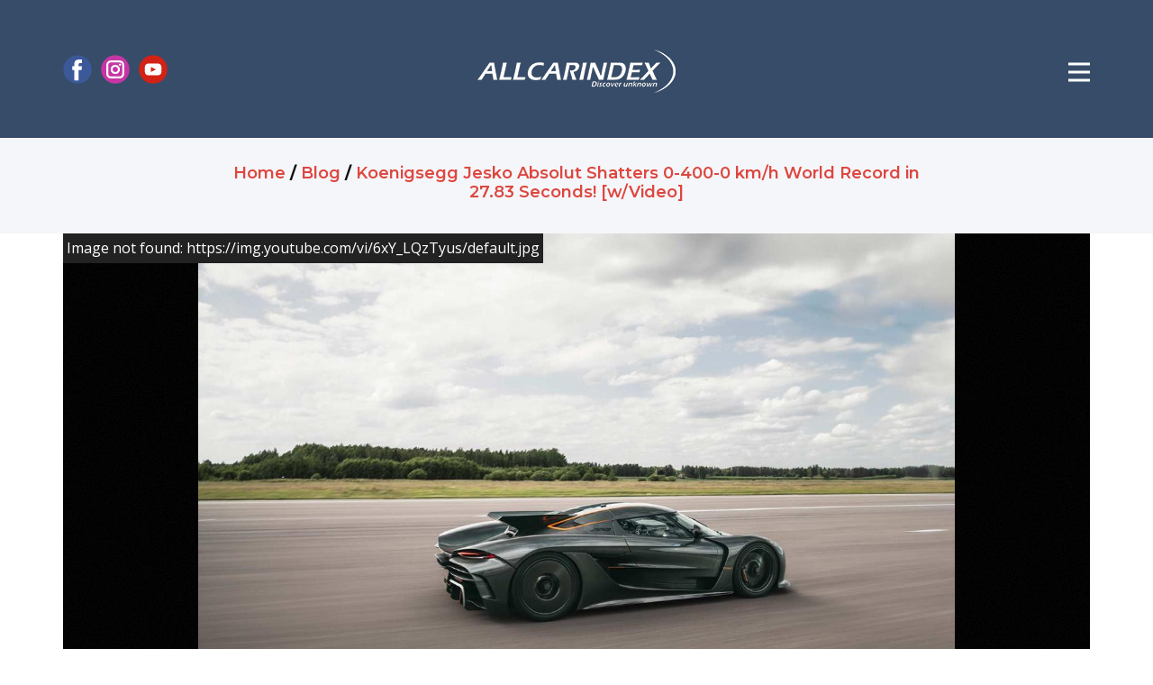

--- FILE ---
content_type: text/html;charset=UTF-8
request_url: https://www.allcarindex.com/blog/koenigsegg-jesko-absolut-shatters-0-400-0-km-h-world-record-in-27-83-seconds
body_size: 10592
content:
<!DOCTYPE html>
<html style="font-size: 16px;" lang="en">
<head>
    
    <meta name="viewport" content="width=device-width, initial-scale=1.0">
    <meta charset="utf-8">
    <meta name="keywords"
        content="AllCarIndex, automotive enthusiasts, cars database, production makes, concept cars, showcars, self-built cars, one-off cars, car manufacturers, car history, obscure car models, forgotten car makes, car prototypes, automotive news, motorshows, premieres, exotic cars, car blog, automobile encyclopedia, car enthusiasts community, automotive industry, car images, car information, car marques, car production years, car locations, car brands, automotive growth, car community project, car research, authoritative sources, Wikipedia reference, global car history, car database repository, car concept proposals, rare cars, unique car compilation, car images collection, historical automobiles, car videos, car photographs, car industry leaders, contemporary cars, car eras, car continents, car countries, forgotten car details, defunct car companies, car blog updates, exclusive car information, car models exploration, car enthusiasts hub">
    <title>Koenigsegg Jesko Absolut Shatters 0-400-0 km/h World Record in 27.83 Seconds! [w/Video] - AllCarIndex</title>
    <meta name="description" content="In a thrilling demonstration of engineering prowess, Koenigsegg Automotive has once again set a new benchmark in hypercar performance. On June 27th, 2024, at an airfield in Örebro, Sweden, the [...]" />

    
        <meta name="_csrf" content="8b8343e3-b0ee-4593-b869-111aa2ea8d14" />
        <meta name="_csrf_header" content="X-CSRF-TOKEN" />
    
    <link rel="canonical" href="https://www.allcarindex.com/blog/koenigsegg-jesko-absolut-shatters-0-400-0-km-h-world-record-in-27-83-seconds"/>
    <link rel="stylesheet" href="/assets/css/components/main.css" media="screen">
    <link rel="stylesheet" href="/assets/css/components/like.css" media="screen">
    <link rel="stylesheet" href="/assets/css/components/donation-modal.css" media="screen">
    <link rel="stylesheet" href="/assets/css/components/exotic-modal.css" media="screen">
    <link rel="stylesheet" href="/assets/css/components/login-modal.css" media="screen">
    <link rel="stylesheet" href="/assets/css/components/stars.css" media="screen">
    <link rel="stylesheet" type="text/css" href="https://cdn.jsdelivr.net/npm/cookieconsent@3/build/cookieconsent.min.css">
    <script src="/assets/js/vendors/jquery-2.1.4.min.js"></script>
    <script class="u-script" type="text/javascript" src="/assets/js/components/main.js" defer=""></script>
    <link id="u-theme-google-font" rel="stylesheet"
          href="https://fonts.googleapis.com/css?family=Montserrat:100,100i,200,200i,300,300i,400,400i,500,500i,600,600i,700,700i,800,800i,900,900i|Open+Sans:300,300i,400,400i,500,500i,600,600i,700,700i,800,800i">
    <script type="application/ld+json">
        {
            "@context": "http://schema.org",
            "@type": "Organization",
            "name": "ALLCARINDEX",
            "logo": "assets/images/aci-logo.png",
            "sameAs": ["https://www.facebook.com/allcarindex", "https://www.instagram.com/allcarindex", "https://www.youtube.com/allcarindex"]
        }
    </script>

    <meta name="theme-color" content="#de4640">
    <meta property="og:title" content="Koenigsegg Jesko Absolut Shatters 0-400-0 km/h World Record in 27.83 Seconds! [w/Video] - AllCarIndex">
    <meta property="og:description" content="In a thrilling demonstration of engineering prowess, Koenigsegg Automotive has once again set a new benchmark in hypercar performance. On June 27th, 2024, at an airfield in Örebro, Sweden, the [...]">
    <meta property="og:type" content="website">
    <meta property="og:url" content="https://www.allcarindex.com/blog/koenigsegg-jesko-absolut-shatters-0-400-0-km-h-world-record-in-27-83-seconds">
    <meta property="og:image" content="https://www.allcarindex.com/img/blog-2024/2024-07-01-koenigsegg-jesko-absolut_01.jpg">
    <meta property="og:image:url" content="https://www.allcarindex.com/img/blog-2024/2024-07-01-koenigsegg-jesko-absolut_01.jpg">
    <meta property="og:image:secure_url" content="https://www.allcarindex.com/img/blog-2024/2024-07-01-koenigsegg-jesko-absolut_01.jpg">
    <meta property="og:image:type" content="image/jpg">
    <meta property="og:image:width" content="1920">
    <meta property="og:image:height" content="1280">
    <meta property="og:image:alt" content="ALLCARINDEX.com - The World&#39;s Biggest Automobile Encyclopedia">
    <meta property="og:site_name" content="ALLCARINDEX.com">
    <meta data-intl-tel-input-cdn-path="intlTelInput/">
    <link rel="apple-touch-icon" sizes="180x180" href="/apple-touch-icon.png">
    <link rel="icon" type="image/png" sizes="32x32" href="/favicon-32x32.png">
    <link rel="icon" type="image/png" sizes="16x16" href="/favicon-16x16.png">
    <link rel="manifest" href="/site.webmanifest">
    <link rel="stylesheet" href="https://cdnjs.cloudflare.com/ajax/libs/font-awesome/6.4.2/css/all.min.css">
    <script async src="https://pagead2.googlesyndication.com/pagead/js/adsbygoogle.js?client=ca-pub-9881918821930188" crossorigin="anonymous"></script>
    <!-- Google tag (gtag.js) -->
    <script async src="https://www.googletagmanager.com/gtag/js?id=G-BNT14ZVPPL"></script>
    <script>
        window.dataLayer = window.dataLayer || [];
        function gtag(){dataLayer.push(arguments);}
        gtag('js', new Date());

        gtag('config', 'G-BNT14ZVPPL');
    </script>
    <script type="text/javascript" src="https://platform-api.sharethis.com/js/sharethis.js#property=660bba8b88484200124fcbaa&product=inline-share-buttons&source=platform" async="async"></script>

    <link rel="stylesheet" href="/assets/css/pages/blog.css" media="screen">
    <link rel="stylesheet" href="/assets/css/components/breadcrumbs.css" media="screen">
    <link rel="stylesheet" href="/assets/css/vendors/commento.css" media="screen">
    <link rel="stylesheet" href="/assets/css/pages/tts.css" media="screen">
    <link
        rel="stylesheet"
        href="https://cdnjs.cloudflare.com/ajax/libs/font-awesome/6.5.0/css/all.min.css"
        integrity="sha512-..."
        crossorigin="anonymous"
    />
</head>
<body class="u-body u-xl-mode" data-lang="en">
    
  <header class="u-clearfix u-custom-color-1 u-header u-header" id="sec-5a30" data-authenticated="false">
    <h1 hidden>Koenigsegg Jesko Absolut Shatters 0-400-0 km/h World Record in 27.83 Seconds! [w/Video] - AllCarIndex</h1>
    <div class="u-clearfix u-sheet u-valign-middle-md u-valign-middle-sm u-valign-middle-xs u-sheet-1">
      <a href="/" class="u-image u-logo u-image-1" data-image-width="1924" data-image-height="420">
        <img src="/assets/images/aci-logo.png" class="u-logo-image u-logo-image-1" alt="aci-logo">
      </a>
      <nav class="u-menu u-menu-hamburger u-offcanvas u-menu-1" data-responsive-from="XL">
        <div class="menu-collapse" style="font-size: 1rem; font-weight: 700; letter-spacing: 0px;">
          <a class="u-button-style u-custom-border u-custom-border-color u-custom-borders u-custom-left-right-menu-spacing u-custom-text-active-color u-custom-text-color u-custom-text-hover-color u-custom-top-bottom-menu-spacing u-nav-link"
            href="#">
            <svg class="u-svg-link" viewBox="0 0 24 24">
              <use xmlns:xlink="http://www.w3.org/1999/xlink" xlink:href="#menu-hamburger">
              </use>
            </svg>
            <svg class="u-svg-content" id="menu-hamburger" viewBox="0 0 16 16" x="0px" y="0px"
              xmlns:xlink="http://www.w3.org/1999/xlink" xmlns="http://www.w3.org/2000/svg">
              <g>
                <rect y="1" width="16" height="2"></rect>
                <rect y="7" width="16" height="2"></rect>
                <rect y="13" width="16" height="2"></rect>
              </g>
            </svg>
          </a>
        </div>
        <div class="u-custom-menu u-nav-container">
          <ul class="u-nav u-spacing-20 u-unstyled u-nav-1">
            <li class="u-nav-item">
              <a class="u-button-style u-nav-link u-text-active-palette-1-base u-text-grey-90 u-text-hover-palette-2-base"
                href="/" style="padding: 10px;">HOME</a>
            </li>
            <li class="u-nav-item">
              <a class="u-button-style u-nav-link u-text-active-palette-1-base u-text-grey-90 u-text-hover-palette-2-base"
                 href="/about-us" style="padding: 10px;">ABOUT</a>
            </li>
            <li class="u-nav-item">
              <a class="u-button-style u-nav-link u-text-active-palette-1-base u-text-grey-90 u-text-hover-palette-2-base"
                 href="/exotic" style="padding: 10px;">
                <strong>EXOTIC CAR
                  <br>
                  CATALOG<sup> NEW</sup>
                </strong>
              </a>
            </li>
            <li class="u-nav-item">
              <a class="u-button-style u-nav-link u-text-active-palette-1-base u-text-grey-90 u-text-hover-palette-2-base"
                 href="/quizzes" style="padding: 10px;"><strong>QUIZZES</strong></a>
            </li>
            <li class="u-nav-item">
              <a class="u-button-style u-nav-link u-text-active-palette-1-base u-text-grey-90 u-text-hover-palette-2-base"
                 href="/submit" data-requires-auth style="padding: 10px;"><strong>SUBMIT MODEL</strong></a>
            </li>
            <li class="u-nav-item">
              <a class="u-button-style u-nav-link u-text-active-palette-1-base u-text-grey-90 u-text-hover-palette-2-base"
                href="/contact" style="padding: 10px;">CONTACT</a>
            </li>
            <li class="u-nav-item">
              <a class="u-button-style u-nav-link u-text-active-palette-1-base u-text-grey-90 u-text-hover-palette-2-base"
                 href="https://www.paypal.com/donate/?hosted_button_id=WVHQLLKRJAGAQ" style="padding: 10px;">DONATE</a>
            </li>
            <li class="u-nav-item">
              <a class="u-button-style u-nav-link u-text-active-palette-1-base u-text-grey-90 u-text-hover-palette-2-base"
                 href="/brands/europe/a" style="padding: 10px;">ALL BRANDS</a>
            </li>
            <li class="u-nav-item">
              <a class="u-button-style u-nav-link u-text-active-palette-1-base u-text-grey-90 u-text-hover-palette-2-base"
                 href="/concepts/a" style="padding: 10px;">CONCEPT CARS</a>
            </li>
            <li class="u-nav-item">
              <a class="u-button-style u-nav-link u-text-active-palette-1-base u-text-grey-90 u-text-hover-palette-2-base"
                 href="/one-off-cars/a" style="padding: 10px;">ONE-OFF CARS</a>
            </li>
            <li class="u-nav-item">
              <a class="u-button-style u-nav-link u-text-active-palette-1-base u-text-grey-90 u-text-hover-palette-2-base"
                 href="/search" style="padding: 10px;">ADVANCED SEARCH</a>
            </li>
            <li class="u-nav-item">
              <a class="u-button-style u-nav-link u-text-active-palette-1-base u-text-grey-90 u-text-hover-palette-2-base"
                href="/blog" style="padding: 10px;">BLOG</a>
            </li>
            <li class="u-nav-item">
              <a class="u-button-style u-nav-link u-text-active-palette-1-base u-text-grey-90 u-text-hover-palette-2-base"
                 href="https://www.cartefacts.com" target="_blank" rel="noopener" style="padding: 10px;">CARTEFACTS</a>
            </li>
            <li class="u-nav-item">
              <a class="u-button-style u-nav-link u-text-active-palette-1-base u-text-grey-90 u-text-hover-palette-2-base"
                 href="/rss" style="padding: 10px;">RSS</a>
            </li>
          </ul>
        </div>
        <div class="u-custom-menu u-nav-container-collapse">
          <div class="u-black u-container-style u-inner-container-layout u-opacity u-opacity-95 u-sidenav">
            <div class="u-inner-container-layout u-sidenav-overflow">
              <div class="u-menu-close"></div>

              <div class="u-social-icons u-spacing-10 u-social-icons-1">
                <a class="u-social-url" title="facebook" target="_blank" href="https://facebook.com/allcarindex">
                  <span class="u-icon u-social-facebook u-social-icon u-icon-1">
                    <svg class="u-svg-link" preserveAspectRatio="xMidYMin slice" viewBox="0 0 112 112" style="">
                      <use xmlns:xlink="http://www.w3.org/1999/xlink" xlink:href="#svg-3b2b">
                      </use>
                    </svg>
                    <svg class="u-svg-content" viewBox="0 0 112 112" x="0" y="0" id="svg-3b2b">
                      <circle fill="currentColor" cx="56.1" cy="56.1" r="55"></circle>
                      <path fill="#FFFFFF"
                            d="M73.5,31.6h-9.1c-1.4,0-3.6,0.8-3.6,3.9v8.5h12.6L72,58.3H60.8v40.8H43.9V58.3h-8V43.9h8v-9.2 c0-6.7,3.1-17,17-17h12.5v13.9H73.5z">
                      </path>
                    </svg>
                  </span>
                </a>
                <a class="u-social-url" title="instagram" target="_blank" href="https://instagram.com/allcarindex">
                  <span class="u-icon u-social-icon u-social-instagram u-icon-2">
                    <svg class="u-svg-link" preserveAspectRatio="xMidYMin slice" viewBox="0 0 112 112" style="">
                      <use xmlns:xlink="http://www.w3.org/1999/xlink" xlink:href="#svg-2ede">
                      </use>
                    </svg>
                    <svg class="u-svg-content" viewBox="0 0 112 112" x="0" y="0" id="svg-2ede">
                      <circle fill="currentColor" cx="56.1" cy="56.1" r="55"></circle>
                      <path fill="#FFFFFF"
                            d="M55.9,38.2c-9.9,0-17.9,8-17.9,17.9C38,66,46,74,55.9,74c9.9,0,17.9-8,17.9-17.9C73.8,46.2,65.8,38.2,55.9,38.2 z M55.9,66.4c-5.7,0-10.3-4.6-10.3-10.3c-0.1-5.7,4.6-10.3,10.3-10.3c5.7,0,10.3,4.6,10.3,10.3C66.2,61.8,61.6,66.4,55.9,66.4z">
                      </path>
                      <path fill="#FFFFFF"
                            d="M74.3,33.5c-2.3,0-4.2,1.9-4.2,4.2s1.9,4.2,4.2,4.2s4.2-1.9,4.2-4.2S76.6,33.5,74.3,33.5z">
                      </path>
                      <path fill="#FFFFFF"
                            d="M73.1,21.3H38.6c-9.7,0-17.5,7.9-17.5,17.5v34.5c0,9.7,7.9,17.6,17.5,17.6h34.5c9.7,0,17.5-7.9,17.5-17.5V38.8 C90.6,29.1,82.7,21.3,73.1,21.3z M83,73.3c0,5.5-4.5,9.9-9.9,9.9H38.6c-5.5,0-9.9-4.5-9.9-9.9V38.8c0-5.5,4.5-9.9,9.9-9.9h34.5 c5.5,0,9.9,4.5,9.9,9.9V73.3z">
                      </path>
                    </svg>
                  </span>
                </a>
                <a class="u-social-url" target="_blank" data-type="YouTube" title="allcarindex"
                   href="https://youtube.com/allcarindex">
                  <span class="u-icon u-social-icon u-social-youtube u-icon-3">
                    <svg class="u-svg-link" preserveAspectRatio="xMidYMin slice" viewBox="0 0 112 112" style="">
                      <use xmlns:xlink="http://www.w3.org/1999/xlink" xlink:href="#svg-eb05">
                      </use>
                    </svg>
                    <svg class="u-svg-content" viewBox="0 0 112 112" x="0" y="0" id="svg-eb05">
                      <circle fill="currentColor" cx="56.1" cy="56.1" r="55"></circle>
                      <path fill="#FFFFFF"
                            d="M74.9,33.3H37.3c-7.4,0-13.4,6-13.4,13.4v18.8c0,7.4,6,13.4,13.4,13.4h37.6c7.4,0,13.4-6,13.4-13.4V46.7 C88.3,39.3,82.3,33.3,74.9,33.3L74.9,33.3z M65.9,57l-17.6,8.4c-0.5,0.2-1-0.1-1-0.6V47.5c0-0.5,0.6-0.9,1-0.6l17.6,8.9 C66.4,56,66.4,56.8,65.9,57L65.9,57z">
                      </path>
                    </svg>
                  </span>
                </a>
              </div>

              <form action="/search.html" method="get" class="u-border-1 u-border-grey-30 u-search u-search-left u-white u-search-2">
                <button class="u-search-button" type="submit">
                    <span class="u-search-icon u-spacing-10">
                      <svg class="u-svg-link" preserveAspectRatio="xMidYMin slice" viewBox="0 0 56.966 56.966"><use xmlns:xlink="http://www.w3.org/1999/xlink" xlink:href="#svg-5abb"></use></svg>
                      <svg xmlns="http://www.w3.org/2000/svg" xmlns:xlink="http://www.w3.org/1999/xlink" version="1.1" id="svg-5abb" x="0px" y="0px" viewBox="0 0 56.966 56.966" style="enable-background:new 0 0 56.966 56.966;" xml:space="preserve" class="u-svg-content"><path d="M55.146,51.887L41.588,37.786c3.486-4.144,5.396-9.358,5.396-14.786c0-12.682-10.318-23-23-23s-23,10.318-23,23  s10.318,23,23,23c4.761,0,9.298-1.436,13.177-4.162l13.661,14.208c0.571,0.593,1.339,0.92,2.162,0.92  c0.779,0,1.518-0.297,2.079-0.837C56.255,54.982,56.293,53.08,55.146,51.887z M23.984,6c9.374,0,17,7.626,17,17s-7.626,17-17,17  s-17-7.626-17-17S14.61,6,23.984,6z"></path></svg>
                    </span>
                </button>
                <input id="search-input" class="u-search-input" type="search" name="q" value="" placeholder="Search">
              </form>

              <ul class="u-align-center u-nav u-popupmenu-items u-spacing-15 u-unstyled u-nav-2">
                <li class="u-nav-item">
                  <a class="u-border-none u-btn u-btn-round u-button-style u-hover-palette-2-base u-palette-5-base u-radius u-btn-1" href="/login">LOG IN / REGISTER</a>
                </li>
                

                <li class="u-nav-item">
                  <a class="u-button-style u-nav-link" href="/">HOME</a>
                </li>
                <li class="u-nav-item">
                  <a class="u-button-style u-nav-link" href="/about-us">ABOUT</a>
                </li>
                <li class="u-nav-item">
                  <a class="u-button-style u-nav-link" href="/exotic">
                    <strong>EXOTIC CAR
                      <br>
                      CATALOG<sup> NEW</sup>
                    </strong>
                  </a>
                </li>
                <li class="u-nav-item">
                  <a class="u-button-style u-nav-link" href="/quizzes"><strong>QUIZZES</strong></a>
                </li>
                <li class="u-nav-item">
                  <a class="u-button-style u-nav-link" data-requires-auth href="/submit"><strong>SUBMIT MODEL</strong></a>
                </li>
                <li class="u-nav-item">
                  <a class="u-button-style u-nav-link" href="/contact">CONTACT</a>
                </li>
                <li class="u-nav-item">
                  <a class="u-button-style u-nav-link" href="https://www.paypal.com/donate/?hosted_button_id=WVHQLLKRJAGAQ">DONATE</a>
                </li>
                <li class="u-nav-item">
                  <a class="u-button-style u-nav-link" href="/brands/europe/a">ALL BRANDS</a>
                </li>
                <li class="u-nav-item">
                  <a class="u-button-style u-nav-link" href="/concepts/a">CONCEPT CARS</a>
                </li>
                <li class="u-nav-item">
                  <a class="u-button-style u-nav-link" href="/one-off-cars/a">ONE-OFF CARS</a>
                </li>
                <li class="u-nav-item">
                  <a class="u-button-style u-nav-link" href="/search">ADVANCED SEARCH</a>
                </li>
                <li class="u-nav-item">
                  <a class="u-button-style u-nav-link" href="/blog">BLOG</a>
                </li>
                <li class="u-nav-item">
                  <a class="u-button-style u-nav-link" href="https://www.cartefacts.com" target="_blank" rel="noopener">CARTEFACTS</a>
                </li>
                <li class="u-nav-item">
                  <a class="u-button-style u-nav-link" href="/rss">
                    <i class="fa fa-rss" aria-hidden="true"></i> RSS
                  </a>
                </li>
              </ul>

            </div>
          </div>
          <div class="u-black u-menu-overlay u-opacity u-opacity-70"></div>
        </div>
      </nav>

      <div class="u-hidden-xs u-social-icons u-spacing-10 u-social-icons-2">
        <a class="u-social-url" title="facebook" target="_blank" href="https://facebook.com/allcarindex">
          <span class="u-icon u-social-facebook u-social-icon u-icon-4">
            <svg class="u-svg-link" preserveAspectRatio="xMidYMin slice" viewBox="0 0 112 112" style="">
              <use xmlns:xlink="http://www.w3.org/1999/xlink" xlink:href="#svg-ec47">
              </use>
            </svg>
            <svg class="u-svg-content" viewBox="0 0 112 112" x="0" y="0" id="svg-ec47">
              <circle fill="currentColor" cx="56.1" cy="56.1" r="55"></circle>
              <path fill="#FFFFFF"
                d="M73.5,31.6h-9.1c-1.4,0-3.6,0.8-3.6,3.9v8.5h12.6L72,58.3H60.8v40.8H43.9V58.3h-8V43.9h8v-9.2 c0-6.7,3.1-17,17-17h12.5v13.9H73.5z">
              </path>
            </svg>
          </span>
        </a>
        <a class="u-social-url" title="instagram" target="_blank" href="https://instagram.com/allcarindex">
          <span class="u-icon u-social-icon u-social-instagram u-icon-5">
            <svg class="u-svg-link" preserveAspectRatio="xMidYMin slice" viewBox="0 0 112 112" style="">
              <use xmlns:xlink="http://www.w3.org/1999/xlink" xlink:href="#svg-16ca">
              </use>
            </svg>
            <svg class="u-svg-content" viewBox="0 0 112 112" x="0" y="0" id="svg-16ca">
              <circle fill="currentColor" cx="56.1" cy="56.1" r="55"></circle>
              <path fill="#FFFFFF"
                d="M55.9,38.2c-9.9,0-17.9,8-17.9,17.9C38,66,46,74,55.9,74c9.9,0,17.9-8,17.9-17.9C73.8,46.2,65.8,38.2,55.9,38.2 z M55.9,66.4c-5.7,0-10.3-4.6-10.3-10.3c-0.1-5.7,4.6-10.3,10.3-10.3c5.7,0,10.3,4.6,10.3,10.3C66.2,61.8,61.6,66.4,55.9,66.4z">
              </path>
              <path fill="#FFFFFF"
                d="M74.3,33.5c-2.3,0-4.2,1.9-4.2,4.2s1.9,4.2,4.2,4.2s4.2-1.9,4.2-4.2S76.6,33.5,74.3,33.5z"></path>
              <path fill="#FFFFFF"
                d="M73.1,21.3H38.6c-9.7,0-17.5,7.9-17.5,17.5v34.5c0,9.7,7.9,17.6,17.5,17.6h34.5c9.7,0,17.5-7.9,17.5-17.5V38.8 C90.6,29.1,82.7,21.3,73.1,21.3z M83,73.3c0,5.5-4.5,9.9-9.9,9.9H38.6c-5.5,0-9.9-4.5-9.9-9.9V38.8c0-5.5,4.5-9.9,9.9-9.9h34.5 c5.5,0,9.9,4.5,9.9,9.9V73.3z">
              </path>
            </svg>
          </span>
        </a>
        <a class="u-social-url" title="YouTube" target="_blank" href="https://youtube.com/allcarindex">
          <span class="u-icon u-social-icon u-social-youtube u-icon-6">
            <svg class="u-svg-link" preserveAspectRatio="xMidYMin slice" viewBox="0 0 112 112" style="">
              <use xmlns:xlink="http://www.w3.org/1999/xlink" xlink:href="#svg-6e93">
              </use>
            </svg>
            <svg class="u-svg-content" viewBox="0 0 112 112" x="0" y="0" id="svg-6e93">
              <circle fill="currentColor" cx="56.1" cy="56.1" r="55"></circle>
              <path fill="#FFFFFF"
                d="M74.9,33.3H37.3c-7.4,0-13.4,6-13.4,13.4v18.8c0,7.4,6,13.4,13.4,13.4h37.6c7.4,0,13.4-6,13.4-13.4V46.7 C88.3,39.3,82.3,33.3,74.9,33.3L74.9,33.3z M65.9,57l-17.6,8.4c-0.5,0.2-1-0.1-1-0.6V47.5c0-0.5,0.6-0.9,1-0.6l17.6,8.9 C66.4,56,66.4,56.8,65.9,57L65.9,57z">
              </path>
            </svg>
          </span>
        </a>
      </div>
    </div>
  </header>

    
  <section class="u-clearfix u-container-align-center breadcrumb" id="breadcrumb">
    <div class="u-clearfix u-sheet u-valign-middle u-sheet-1">
      <div class="u-container-align-center u-container-style u-group u-palette-4-light-3 u-radius u-shape-round u-group-1">
        <div class="u-container-layout u-valign-middle u-container-layout-1">
          <h6 class="u-align-center u-text u-text-default u-text-1">
            <ol itemscope itemtype="https://schema.org/BreadcrumbList" style="display: inline; list-style: none; padding: 0; margin: 0;">
              <li itemprop="itemListElement"
                  itemscope itemtype="https://schema.org/ListItem"
                  style="display: inline;">

                <a href="/"
                   itemprop="item"
                   class="u-active-none u-border-none u-btn u-button-link u-button-style u-hover-none u-none u-text-palette-1-base u-btn-1">
                  <span itemprop="name">Home</span>
                </a>
                <meta itemprop="position" content="1" />
                <span> / </span>
              </li>
              <li itemprop="itemListElement"
                  itemscope itemtype="https://schema.org/ListItem"
                  style="display: inline;">

                <a href="/blog"
                   itemprop="item"
                   class="u-active-none u-border-none u-btn u-button-link u-button-style u-hover-none u-none u-text-palette-1-base u-btn-1">
                  <span itemprop="name">Blog</span>
                </a>
                <meta itemprop="position" content="2" />
                <span> / </span>
              </li>
              <li itemprop="itemListElement"
                  itemscope itemtype="https://schema.org/ListItem"
                  style="display: inline;">

                <a href="/blog/koenigsegg-jesko-absolut-shatters-0-400-0-km-h-world-record-in-27-83-seconds"
                   itemprop="item"
                   class="u-active-none u-border-none u-btn u-button-link u-button-style u-hover-none u-none u-text-palette-1-base u-btn-1">
                  <span itemprop="name">Koenigsegg Jesko Absolut Shatters 0-400-0 km/h World Record in 27.83 Seconds! [w/Video]</span>
                </a>
                <meta itemprop="position" content="3" />
                
              </li>
            </ol>
          </h6>
        </div>
      </div>
    </div>
  </section>

    
  <section class="u-clearfix u-container-align-center u-section-5" id="sec-3101">
    <div class="u-clearfix u-sheet u-sheet-1">
      <div class="galleria" style="height:600px">
        <script>
          /*<![CDATA[*/
          const data = [
            /* Images */
            
            {
              image: "\/img\/blog-2024\/2024-07-01-koenigsegg-jesko-absolut_01.jpg?width=1200\u0026height=800",
              thumb: "\/img\/blog-2024\/2024-07-01-koenigsegg-jesko-absolut_01.jpg?width=40\u0026height=40",
              big: "\/img\/blog-2024\/2024-07-01-koenigsegg-jesko-absolut_01.jpg"
            },
            {
              image: "\/img\/blog-2024\/2024-07-01-koenigsegg-jesko-absolut_02.jpg?width=1200\u0026height=800",
              thumb: "\/img\/blog-2024\/2024-07-01-koenigsegg-jesko-absolut_02.jpg?width=40\u0026height=40",
              big: "\/img\/blog-2024\/2024-07-01-koenigsegg-jesko-absolut_02.jpg"
            },
            {
              image: "\/img\/blog-2024\/2024-07-01-koenigsegg-jesko-absolut_03.jpg?width=1200\u0026height=800",
              thumb: "\/img\/blog-2024\/2024-07-01-koenigsegg-jesko-absolut_03.jpg?width=40\u0026height=40",
              big: "\/img\/blog-2024\/2024-07-01-koenigsegg-jesko-absolut_03.jpg"
            },
            {
              image: "\/img\/blog-2024\/2024-07-01-koenigsegg-jesko-absolut_04.jpg?width=1200\u0026height=800",
              thumb: "\/img\/blog-2024\/2024-07-01-koenigsegg-jesko-absolut_04.jpg?width=40\u0026height=40",
              big: "\/img\/blog-2024\/2024-07-01-koenigsegg-jesko-absolut_04.jpg"
            },
            {
              image: "\/img\/blog-2024\/2024-07-01-koenigsegg-jesko-absolut_05.jpg?width=1200\u0026height=800",
              thumb: "\/img\/blog-2024\/2024-07-01-koenigsegg-jesko-absolut_05.jpg?width=40\u0026height=40",
              big: "\/img\/blog-2024\/2024-07-01-koenigsegg-jesko-absolut_05.jpg"
            },
            

            /* Videos */
            
            {
              video: "https:\/\/www.youtube.com\/watch?v=6xY_LQzTyus"
            },
            
          ];
          /*]]>*/
        </script>
      </div>
    </div>
  </section>

    <div class="sharethis-inline-share-buttons share-buttons"></div>
    
    <div class="u-clearfix u-sheet u-valign-middle-md u-valign-middle-sm u-valign-middle-xs u-sheet-1">
      <h3 class="u-text u-text-default u-text-1 text-strong">
        <span>Koenigsegg Jesko Absolut Shatters 0-400-0 km/h World Record in 27.83 Seconds! [w/Video]</span>
        &nbsp;
        
  
  <span class="heart-blog not-authenticated"
        data-id="koenigsegg-jesko-absolut-shatters-0-400-0-km-h-world-record-in-27-83-seconds"
        title="You need to log in to like blogs."
        disabled="true">
    <i class="fa fa-heart heart-icon"></i>
  </span>

      </h3>
      
  <p class="u-align-center u-text stars" title="Popularity">★★★★★</p>

    </div>

    
  <h6 class="u-text u-align-center">
        <span class="u-file-icon u-icon">
          <img src="/assets/images/calendar.webp" alt="calendar">
        </span>
    <span>Jul 1, 2024</span>
  </h6>

    
  <div class="u-clearfix u-sheet u-sheet-1">
    <div>
    <style>
      ins.adsbygoogle[data-ad-status="unfilled"] {
        display: none !important;
      }
    </style>
    <div class="ads-wrapper">
      <ins class="adsbygoogle"
           style="display:block"
           data-ad-client="ca-pub-9881918821930188"
           data-ad-slot="9820543835"
           data-ad-format="auto"
           data-full-width-responsive="true"></ins>
      <script>
        (adsbygoogle = window.adsbygoogle || []).push({});
      </script>
    </div>
  </div>
  </div>

    
    <div class="u-clearfix u-sheet u-valign-middle-md u-valign-middle-sm u-valign-middle-xs u-sheet-1">
      <div data-tts class="u-align-justify tts-wrapper">
        <div class="tts-player-controls"></div>
        <div class="tts-content">
          <p class="u-text u-text-default u-text-3"><p style="text-align:justify;">In a thrilling demonstration of engineering prowess, <a href="https://www.allcarindex.com/brand/sweden/koenigsegg">Koenigsegg</a> Automotive has once again set a new benchmark in hypercar performance. On June 27th, 2024, at an airfield in Örebro, Sweden, the Koenigsegg Jesko Absolut shattered the 0-400-0 km/h world record, achieving this incredible feat in just 27.83 seconds. This latest achievement reaffirms Koenigsegg’s reputation as the creator of the world's most innovative and extreme-performance megacars.</p>
<p style="text-align:justify;">In 2023, the Koenigsegg Regera had reclaimed the 0-400-0 km/h world record with a time of 28.81 seconds at the same airfield. This year, Koenigsegg returned with the Jesko Absolut to not only break the record but to redefine what’s possible in hypercar performance. The Jesko Absolut, driven by test driver Markus Lundh, outperformed its predecessor by nearly a full second, showcasing the relentless pursuit of perfection that Koenigsegg is known for.</p>
<p style="text-align:justify;">The Jesko Absolut’s design is focused on achieving unmatched straight-line speed, featuring a body with minimal drag. With a drag coefficient (Cd) of just 0.278, it ranks among the most aerodynamically efficient hypercars. This sleek design, characterized by a smaller frontal area, limited venting for high-pressure air release, and the absence of active aero, played a critical role in its record-breaking performance.</p>
<p style="text-align:justify;">In a single run, the Koenigsegg Jesko Absolut didn’t just break the 0-400-0 km/h record; it set four new world records for a fully homologated, standard production car:</p>
<p style="text-align:justify;">- 0-400-0 km/h: 27.83 seconds</p>
<p style="text-align:justify;">- 0-400 km/h: 18.82 seconds</p>
<p style="text-align:justify;">- 0-250-0 mph: 28.27 seconds</p>
<div class="ml-embedded" data-form="wAiJl2"></div>
<p style="text-align:justify;">- 0-250 mph: 19.20 seconds</p>
<p style="text-align:justify;">The record-setting run took place in the early hours of June 27th, under optimal conditions. After preliminary runs on June 26th, which were hampered by higher temperatures, the team found the right moment at 5 am on June 27th. The cooler ambient air and track temperatures, combined with calm winds, provided the ideal setting for the Jesko Absolut to unleash its full potential.</p>
<p style="text-align:justify;">Remarkably, the Jesko Absolut achieved its record-breaking performance in standard condition. It ran on E85 fuel and Michelin Pilot Sport Cup2 R tires, with no modifications other than a roll cage for driver safety and a One:1 driver seat, preferred by Markus Lundh for high-speed events. All performance data was meticulously recorded using Racelogic's industry-standard timing equipment and verified by Racelogic HQ in the UK.</p>
<p style="text-align:justify;">Christian von Koenigsegg, the driving force behind Koenigsegg Automotive, reflected on this monumental achievement with an eye towards future records. He emphasized that the Jesko Absolut's performance not only validates their simulations but also paves the way for future attempts at even greater speed records. He hinted at ongoing tire testing and development as the next steps in pushing the limits of the Jesko Absolut. Moreover, the team is excited about exploring the track performance of the Jesko Attack.</p>
<p style="text-align:justify;">Koenigsegg continues to set the bar higher in the realm of hypercar performance. With the Jesko Absolut’s record-breaking 0-400-0 km/h run, the brand has once again demonstrated its unparalleled engineering capabilities and commitment to pushing the boundaries of what's possible in the automotive world. As we look forward to future records and innovations, one thing is clear: Koenigsegg remains at the forefront of hypercar excellence.</p>
<p style="text-align:justify;"><a href="https://www.facebook.com/allcarindex">Stay tuned for more updates</a> and groundbreaking achievements from Koenigsegg!</p></p>
        </div>
      </div>
    </div>

    
  <section class="u-clearfix u-section-test-knowledge" id="block-1">
    <div class="u-clearfix u-sheet u-valign-middle-lg u-valign-middle-md u-valign-middle-sm u-valign-middle-xs u-sheet-1">
      <div class="u-border-1 u-border-color-var u-container-style u-group u-radius u-shape-round u-group-1">
        <div class="u-container-layout u-container-layout-1">
          <p class="u-align-center u-text u-text-default u-text-1">Test your car knowledge</p>
          <h3 class="u-align-center u-text u-text-default u-text-2"> Take a quick quiz or try the Question of the Day — new questions rotate regularly.</h3>
          <div class="custom-expanded u-list u-list-1">
            <div class="quiz-nav">
              <a href="/quizzes"
                 class="u-align-center u-border-none u-btn u-btn-round u-button-style u-color-var u-custom-item u-radius u-btn-1">
                Go to Quizzes →
              </a>
              <a href="/blog/qotd"
                 class="u-align-center u-border-1 u-border-color-var u-btn u-btn-round u-button-style u-custom-item u-none u-radius u-btn-2">
                Question of the Day
              </a>
            </div>
          </div>
        </div>
      </div>
    </div>
  </section>

    
  <div class="u-clearfix u-sheet u-valign-middle-md u-valign-middle-sm u-valign-middle-xs u-sheet-1">
    <div class="u-post-tags">
      <strong>RELATED TOPICS: </strong>
      <span>
        <strong>
          <a href="/search.html?c=blog&amp;tg=Koenigsegg">KOENIGSEGG</a>
        </strong>
      </span>
    </div>
  </div>

    
  <div class="u-clearfix u-sheet u-sheet-1">
    <div>
    <style>
      ins.adsbygoogle[data-ad-status="unfilled"] {
        display: none !important;
      }
    </style>
    <div class="ads-wrapper">
      <ins class="adsbygoogle"
           style="display:block"
           data-ad-client="ca-pub-9881918821930188"
           data-ad-slot="9820543835"
           data-ad-format="auto"
           data-full-width-responsive="true"></ins>
      <script>
        (adsbygoogle = window.adsbygoogle || []).push({});
      </script>
    </div>
  </div>
  </div>

    
  <div class="u-border-1 u-border-color-var u-line u-line-horizontal u-line-1"></div>

    
  <section class="u-align-center u-clearfix u-section-3"
           style="background: #ffffff">
    <div class="u-clearfix u-sheet u-valign-middle u-sheet-1">
      <h2 class="u-text u-text-default u-text-1">Related articles</h2>
      <div class="u-expanded-width u-layout-horizontal u-list u-list-1">
        <div class="u-repeater u-repeater-1">
          <div>
            <div class="u-align-left u-container-style u-list-item u-repeater-item">
              <div class="u-container-layout u-similar-container u-container-layout-1">
                <a class="u-post-header-link" href="/blog/sadairs-spear-koenigseggs-uncompromising-tribute-to-power-precision-and-heritage">
                  <img class="u-expanded-width u-image u-image-contain u-image-default u-image-1" data-image-width="2836"
                       data-image-height="1875" src="/img/blog-2025/2025-06-25-koenigsegg-sadair-s-spear_03.jpg?width=600&amp;height=338" alt="cover">
                </a>
                <h4 class="u-text u-text-2">
                  <a class="u-post-header-link" href="/blog/sadairs-spear-koenigseggs-uncompromising-tribute-to-power-precision-and-heritage">Sadair’s Spear: Koenigsegg’s Uncompromising Tribute to Power, Precision, and Heritage</a>
                </h4>
                <p class="u-text u-text-3">Jun 25, 2025</p>
              </div>
            </div>
          </div>
          <div>
            <div class="u-align-left u-container-style u-list-item u-repeater-item">
              <div class="u-container-layout u-similar-container u-container-layout-1">
                <a class="u-post-header-link" href="/blog/koenigsegg-presents-record-chasing-jesko-absolut">
                  <img class="u-expanded-width u-image u-image-contain u-image-default u-image-1" data-image-width="2836"
                       data-image-height="1875" src="/img/blog/koenigsegg-presents-record-chasing-jesko-absolut_001.jpg?width=600&amp;height=338" alt="cover">
                </a>
                <h4 class="u-text u-text-2">
                  <a class="u-post-header-link" href="/blog/koenigsegg-presents-record-chasing-jesko-absolut">Koenigsegg presents record-chasing Jesko Absolut</a>
                </h4>
                <p class="u-text u-text-3">Mar 03, 2020</p>
              </div>
            </div>
          </div>
          <div>
            <div class="u-align-left u-container-style u-list-item u-repeater-item">
              <div class="u-container-layout u-similar-container u-container-layout-1">
                <a class="u-post-header-link" href="/blog/koenigsegg-amazes-with-a-world-premiere-of-4-seater-gemera-model">
                  <img class="u-expanded-width u-image u-image-contain u-image-default u-image-1" data-image-width="2836"
                       data-image-height="1875" src="/img/blog/koenigsegg-amazes-with-a-world-premiere-of-4-seater-gemera-model_001.jpg?width=600&amp;height=338" alt="cover">
                </a>
                <h4 class="u-text u-text-2">
                  <a class="u-post-header-link" href="/blog/koenigsegg-amazes-with-a-world-premiere-of-4-seater-gemera-model">Koenigsegg amazes with a world premiere of 4-seater Gemera model</a>
                </h4>
                <p class="u-text u-text-3">Mar 03, 2020</p>
              </div>
            </div>
          </div>
          <div>
            <div class="u-align-left u-container-style u-list-item u-repeater-item">
              <div class="u-container-layout u-similar-container u-container-layout-1">
                <a class="u-post-header-link" href="/blog/koenigsegg-sold-out-jesko-just-before-the-end-of-geneva-motor-show">
                  <img class="u-expanded-width u-image u-image-contain u-image-default u-image-1" data-image-width="2836"
                       data-image-height="1875" src="/img/blog/koenigsegg-sold-out-jesko-just-before-the-end-of-geneva-motor-show_001.jpg?width=600&amp;height=338" alt="cover">
                </a>
                <h4 class="u-text u-text-2">
                  <a class="u-post-header-link" href="/blog/koenigsegg-sold-out-jesko-just-before-the-end-of-geneva-motor-show">Koenigsegg sold out Jesko just before the end of Geneva Motor Show</a>
                </h4>
                <p class="u-text u-text-3">Mar 20, 2019</p>
              </div>
            </div>
          </div>
          <div>
            <div class="u-align-left u-container-style u-list-item u-repeater-item">
              <div class="u-container-layout u-similar-container u-container-layout-1">
                <a class="u-post-header-link" href="/blog/geneva-2019-koenigsegg-jesko">
                  <img class="u-expanded-width u-image u-image-contain u-image-default u-image-1" data-image-width="2836"
                       data-image-height="1875" src="/img/blog/geneva-2019-koenigsegg-jesko_001.jpg?width=600&amp;height=338" alt="cover">
                </a>
                <h4 class="u-text u-text-2">
                  <a class="u-post-header-link" href="/blog/geneva-2019-koenigsegg-jesko">Geneva 2019 - Koenigsegg Jesko</a>
                </h4>
                <p class="u-text u-text-3">Mar 13, 2019</p>
              </div>
            </div>
          </div>
          <div>
            <div class="u-align-left u-container-style u-list-item u-repeater-item">
              <div class="u-container-layout u-similar-container u-container-layout-1">
                <a class="u-post-header-link" href="/blog/koenigsegg-builds-stunning-regera-in-knc-koenigsegg-naked-carbon">
                  <img class="u-expanded-width u-image u-image-contain u-image-default u-image-1" data-image-width="2836"
                       data-image-height="1875" src="/img/blog/koenigsegg-builds-stunning-regera-in-knc-koenigsegg-naked-carbon_001.jpg?width=600&amp;height=338" alt="cover">
                </a>
                <h4 class="u-text u-text-2">
                  <a class="u-post-header-link" href="/blog/koenigsegg-builds-stunning-regera-in-knc-koenigsegg-naked-carbon">Koenigsegg builds stunning Regera in KNC - &#39;Koenigsegg Naked Carbon&#39;</a>
                </h4>
                <p class="u-text u-text-3">Dec 08, 2018</p>
              </div>
            </div>
          </div>
          <div>
            <div class="u-align-left u-container-style u-list-item u-repeater-item">
              <div class="u-container-layout u-similar-container u-container-layout-1">
                <a class="u-post-header-link" href="/blog/koenigsegg-agera-rs-thor--vder-make-the-final-edition-duet-wvideo">
                  <img class="u-expanded-width u-image u-image-contain u-image-default u-image-1" data-image-width="2836"
                       data-image-height="1875" src="/img/blog/koenigsegg-agera-rs-thor--vder-make-the-final-edition-duet-wvideo_001.jpg?width=600&amp;height=338" alt="cover">
                </a>
                <h4 class="u-text u-text-2">
                  <a class="u-post-header-link" href="/blog/koenigsegg-agera-rs-thor--vder-make-the-final-edition-duet-wvideo">Koenigsegg Agera RS Thor &amp; Väder make the Final Edition duet [w/Video]</a>
                </h4>
                <p class="u-text u-text-3">Jul 06, 2018</p>
              </div>
            </div>
          </div>
          <div>
            <div class="u-align-left u-container-style u-list-item u-repeater-item">
              <div class="u-container-layout u-similar-container u-container-layout-1">
                <a class="u-post-header-link" href="/blog/koenigsegg-opens-delership-in-australia-teases-new-model-for-geneva-2019">
                  <img class="u-expanded-width u-image u-image-contain u-image-default u-image-1" data-image-width="2836"
                       data-image-height="1875" src="/img/blog/koenigsegg-opens-delership-in-australia-teases-new-model-for-geneva-2019_001.jpg?width=600&amp;height=338" alt="cover">
                </a>
                <h4 class="u-text u-text-2">
                  <a class="u-post-header-link" href="/blog/koenigsegg-opens-delership-in-australia-teases-new-model-for-geneva-2019">Koenigsegg opens delership in Australia, teases new model for Geneva 2019</a>
                </h4>
                <p class="u-text u-text-3">Jun 25, 2018</p>
              </div>
            </div>
          </div>
          <div>
            <div class="u-align-left u-container-style u-list-item u-repeater-item">
              <div class="u-container-layout u-similar-container u-container-layout-1">
                <a class="u-post-header-link" href="/blog/geneva-2018-koenigsegg-display">
                  <img class="u-expanded-width u-image u-image-contain u-image-default u-image-1" data-image-width="2836"
                       data-image-height="1875" src="/img/blog/geneva-2018-koenigsegg-display_001.jpg?width=600&amp;height=338" alt="cover">
                </a>
                <h4 class="u-text u-text-2">
                  <a class="u-post-header-link" href="/blog/geneva-2018-koenigsegg-display">GENEVA 2018 - Koenigsegg display</a>
                </h4>
                <p class="u-text u-text-3">Mar 16, 2018</p>
              </div>
            </div>
          </div>
        </div>
        <a class="u-absolute-vcenter u-gallery-nav u-gallery-nav-prev u-grey-70 u-icon-circle u-opacity u-opacity-70 u-spacing-10 u-text-white u-gallery-nav-1"
           href="#" role="button">
          <span aria-hidden="true">
            <svg viewBox="0 0 451.847 451.847">
              <path
                  d="M97.141,225.92c0-8.095,3.091-16.192,9.259-22.366L300.689,9.27c12.359-12.359,32.397-12.359,44.751,0 c12.354,12.354,12.354,32.388,0,44.748L173.525,225.92l171.903,171.909c12.354,12.354,12.354,32.391,0,44.744 c-12.354,12.365-32.386,12.365-44.745,0l-194.29-194.281C100.226,242.115,97.141,234.018,97.141,225.92z">
              </path>
            </svg>
          </span>
          <span class="sr-only">
            <svg viewBox="0 0 451.847 451.847">
              <path
                  d="M97.141,225.92c0-8.095,3.091-16.192,9.259-22.366L300.689,9.27c12.359-12.359,32.397-12.359,44.751,0 c12.354,12.354,12.354,32.388,0,44.748L173.525,225.92l171.903,171.909c12.354,12.354,12.354,32.391,0,44.744 c-12.354,12.365-32.386,12.365-44.745,0l-194.29-194.281C100.226,242.115,97.141,234.018,97.141,225.92z">
              </path>
            </svg>
          </span>
        </a>
        <a class="u-absolute-vcenter u-gallery-nav u-gallery-nav-next u-grey-70 u-icon-circle u-opacity u-opacity-70 u-spacing-10 u-text-white u-gallery-nav-2"
           href="#" role="button">
          <span aria-hidden="true">
            <svg viewBox="0 0 451.846 451.847">
              <path
                  d="M345.441,248.292L151.154,442.573c-12.359,12.365-32.397,12.365-44.75,0c-12.354-12.354-12.354-32.391,0-44.744 L278.318,225.92L106.409,54.017c-12.354-12.359-12.354-32.394,0-44.748c12.354-12.359,32.391-12.359,44.75,0l194.287,194.284 c6.177,6.18,9.262,14.271,9.262,22.366C354.708,234.018,351.617,242.115,345.441,248.292z">
              </path>
            </svg>
          </span>
          <span class="sr-only">
            <svg viewBox="0 0 451.846 451.847">
              <path
                  d="M345.441,248.292L151.154,442.573c-12.359,12.365-32.397,12.365-44.75,0c-12.354-12.354-12.354-32.391,0-44.744 L278.318,225.92L106.409,54.017c-12.354-12.359-12.354-32.394,0-44.748c12.354-12.359,32.391-12.359,44.75,0l194.287,194.284 c6.177,6.18,9.262,14.271,9.262,22.366C354.708,234.018,351.617,242.115,345.441,248.292z">
              </path>
            </svg>
          </span>
        </a>
      </div>
    </div>
  </section>

    
    

    
  <section class="u-align-center u-clearfix u-section-3" style="background: #ffffff; padding: 30px" id="recently-added">
    <div class="u-clearfix u-sheet u-valign-middle u-sheet-1">
      <strong>Recently added</strong>
      <div>
        <a href="/brands/newest" class="url">Newest Brands</a>
        <span aria-hidden="true">•</span>
        <a href="/concept-models/newest" class="url">Newest Concepts</a>
        <span aria-hidden="true">•</span>
        <a href="/one-off-cars/newest"  class="url">Newest One-offs</a>
        <span aria-hidden="true">•</span>
        <a href="/quizzes" class="url">Newest Quizzes</a>
      </div>
    </div>
  </section>

    
  <footer class="u-align-center-sm u-align-center-xs u-clearfix u-footer u-grey-80" id="sec-6363">
    <div class="u-clearfix u-sheet u-sheet-1">
      <a href="/" class="u-image u-logo u-image-1" data-image-width="1924" data-image-height="420">
        <img src="/assets/images/aci-logo.png" class="u-logo-image u-logo-image-1" alt="aci-logo">
      </a>

      <div class="u-list u-list-1">
        <div class="u-repeater u-repeater-1">
          <div class="u-container-style u-list-item u-repeater-item">
            <div class="u-container-layout u-similar-container u-valign-middle u-container-layout-1">
              <a href="/sitemap.xml"
                class="u-btn u-button-style u-none u-text-body-alt-color u-text-hover-palette-2-base u-btn-1">SITEMAP&nbsp;
                <span class="u-icon u-text-palette-1-base">
                  <svg class="u-svg-content" viewBox="0 -32 426.66667 426" style="width: 1em; height: 1em;">
                    <path
                      d="m213.332031 181.667969c0 4.265625-1.277343 8.53125-3.625 11.730469l-106.667969 160c-3.839843 5.761718-10.238281 9.601562-17.707031 9.601562h-64c-11.730469 0-21.332031-9.601562-21.332031-21.332031 0-4.269531 1.28125-8.535157 3.625-11.734375l98.773438-148.265625-98.773438-148.269531c-2.34375-3.199219-3.625-7.464844-3.625-11.730469 0-11.734375 9.601562-21.335938 21.332031-21.335938h64c7.46875 0 13.867188 3.839844 17.707031 9.601563l106.667969 160c2.347657 3.199218 3.625 7.464844 3.625 11.734375zm0 0">
                    </path>
                    <path
                      d="m426.667969 181.667969c0 4.265625-1.28125 8.53125-3.628907 11.730469l-106.664062 160c-3.839844 5.761718-10.242188 9.601562-17.707031 9.601562h-64c-11.734375 0-21.335938-9.601562-21.335938-21.332031 0-4.269531 1.28125-8.535157 3.628907-11.734375l98.773437-148.265625-98.773437-148.269531c-2.347657-3.199219-3.628907-7.464844-3.628907-11.730469 0-11.734375 9.601563-21.335938 21.335938-21.335938h64c7.464843 0 13.867187 3.839844 17.707031 9.601563l106.664062 160c2.347657 3.199218 3.628907 7.464844 3.628907 11.734375zm0 0">
                    </path>
                  </svg>
                </span>
              </a>
            </div>
          </div>
          <div class="u-container-style u-list-item u-repeater-item">
            <div class="u-container-layout u-similar-container u-valign-middle u-container-layout-2">
              <a href="/privacy-policy"
                class="u-btn u-button-style u-none u-text-body-alt-color u-text-hover-palette-2-base u-btn-2">PRIVACY
                POLICY&nbsp; <span class="u-icon u-text-palette-1-base">
                  <svg class="u-svg-content" viewBox="0 -32 426.66667 426" style="width: 1em; height: 1em;">
                    <path
                      d="m213.332031 181.667969c0 4.265625-1.277343 8.53125-3.625 11.730469l-106.667969 160c-3.839843 5.761718-10.238281 9.601562-17.707031 9.601562h-64c-11.730469 0-21.332031-9.601562-21.332031-21.332031 0-4.269531 1.28125-8.535157 3.625-11.734375l98.773438-148.265625-98.773438-148.269531c-2.34375-3.199219-3.625-7.464844-3.625-11.730469 0-11.734375 9.601562-21.335938 21.332031-21.335938h64c7.46875 0 13.867188 3.839844 17.707031 9.601563l106.667969 160c2.347657 3.199218 3.625 7.464844 3.625 11.734375zm0 0">
                    </path>
                    <path
                      d="m426.667969 181.667969c0 4.265625-1.28125 8.53125-3.628907 11.730469l-106.664062 160c-3.839844 5.761718-10.242188 9.601562-17.707031 9.601562h-64c-11.734375 0-21.335938-9.601562-21.335938-21.332031 0-4.269531 1.28125-8.535157 3.628907-11.734375l98.773437-148.265625-98.773437-148.269531c-2.347657-3.199219-3.628907-7.464844-3.628907-11.730469 0-11.734375 9.601563-21.335938 21.335938-21.335938h64c7.464843 0 13.867187 3.839844 17.707031 9.601563l106.664062 160c2.347657 3.199218 3.628907 7.464844 3.628907 11.734375zm0 0">
                    </path>
                  </svg>
                </span>
              </a>
            </div>
          </div>
          <div class="u-container-style u-list-item u-repeater-item">
            <div class="u-container-layout u-similar-container u-valign-middle u-container-layout-3">
              <a href="/about-us"
                class="u-btn u-button-style u-none u-text-body-alt-color u-text-hover-palette-2-base u-btn-3">ABOUT
                US&nbsp; <span class="u-icon u-text-palette-1-base">
                  <svg class="u-svg-content" viewBox="0 -32 426.66667 426" style="width: 1em; height: 1em;">
                    <path
                      d="m213.332031 181.667969c0 4.265625-1.277343 8.53125-3.625 11.730469l-106.667969 160c-3.839843 5.761718-10.238281 9.601562-17.707031 9.601562h-64c-11.730469 0-21.332031-9.601562-21.332031-21.332031 0-4.269531 1.28125-8.535157 3.625-11.734375l98.773438-148.265625-98.773438-148.269531c-2.34375-3.199219-3.625-7.464844-3.625-11.730469 0-11.734375 9.601562-21.335938 21.332031-21.335938h64c7.46875 0 13.867188 3.839844 17.707031 9.601563l106.667969 160c2.347657 3.199218 3.625 7.464844 3.625 11.734375zm0 0">
                    </path>
                    <path
                      d="m426.667969 181.667969c0 4.265625-1.28125 8.53125-3.628907 11.730469l-106.664062 160c-3.839844 5.761718-10.242188 9.601562-17.707031 9.601562h-64c-11.734375 0-21.335938-9.601562-21.335938-21.332031 0-4.269531 1.28125-8.535157 3.628907-11.734375l98.773437-148.265625-98.773437-148.269531c-2.347657-3.199219-3.628907-7.464844-3.628907-11.730469 0-11.734375 9.601563-21.335938 21.335938-21.335938h64c7.464843 0 13.867187 3.839844 17.707031 9.601563l106.664062 160c2.347657 3.199218 3.628907 7.464844 3.628907 11.734375zm0 0">
                    </path>
                  </svg>
                </span>
              </a>
            </div>
          </div>
          <div class="u-container-style u-list-item u-repeater-item">
            <div class="u-container-layout u-similar-container u-valign-middle u-container-layout-4">
              <a href="/contact"
                class="u-btn u-button-style u-none u-text-body-alt-color u-text-hover-palette-2-base u-btn-4">CONTACT&nbsp;
                <span class="u-icon u-text-palette-1-base">
                  <svg class="u-svg-content" viewBox="0 -32 426.66667 426" style="width: 1em; height: 1em;">
                    <path
                      d="m213.332031 181.667969c0 4.265625-1.277343 8.53125-3.625 11.730469l-106.667969 160c-3.839843 5.761718-10.238281 9.601562-17.707031 9.601562h-64c-11.730469 0-21.332031-9.601562-21.332031-21.332031 0-4.269531 1.28125-8.535157 3.625-11.734375l98.773438-148.265625-98.773438-148.269531c-2.34375-3.199219-3.625-7.464844-3.625-11.730469 0-11.734375 9.601562-21.335938 21.332031-21.335938h64c7.46875 0 13.867188 3.839844 17.707031 9.601563l106.667969 160c2.347657 3.199218 3.625 7.464844 3.625 11.734375zm0 0">
                    </path>
                    <path
                      d="m426.667969 181.667969c0 4.265625-1.28125 8.53125-3.628907 11.730469l-106.664062 160c-3.839844 5.761718-10.242188 9.601562-17.707031 9.601562h-64c-11.734375 0-21.335938-9.601562-21.335938-21.332031 0-4.269531 1.28125-8.535157 3.628907-11.734375l98.773437-148.265625-98.773437-148.269531c-2.347657-3.199219-3.628907-7.464844-3.628907-11.730469 0-11.734375 9.601563-21.335938 21.335938-21.335938h64c7.464843 0 13.867187 3.839844 17.707031 9.601563l106.664062 160c2.347657 3.199218 3.628907 7.464844 3.628907 11.734375zm0 0">
                    </path>
                  </svg>
                </span>
              </a>
            </div>
          </div>
        </div>
      </div>

      
  <div id="loginModal" class="modal" style="display:none;">
    <div class="modal-content">
      <span class="close" aria-label="Close">&times;</span>
      <h2>Login required</h2>
      <p>You need to log in to continue.</p>
      <div class="actions">
        <button id="loginButton" type="button" data-action="login">Login</button>
        <button id="closeButton" type="button" data-action="cancel">Cancel</button>
      </div>
    </div>
  </div>


      

      

      <p class="u-text u-text-default u-text-1">© ALLCARINDEX.com 2010-2026. All rights reserved.</p>
    </div>

    <script src="/assets/js/components/like.js"></script>
    <script src="/assets/js/components/login-modal.js"></script>
    
    
    <script src="/assets/js/components/mailerlite.js"></script>
    <script src="/assets/js/components/modal-arbiter.js"></script> <!-- must stay below all modal scripts! -->
  </footer>

    <script src="/assets/js/vendors/galleria.min.js"></script>
    <script src="/assets/js/vendors/galleria.load_v3.js"></script>
    <script src="/assets/js/pages/tts.js"></script>
<script defer src="https://static.cloudflareinsights.com/beacon.min.js/vcd15cbe7772f49c399c6a5babf22c1241717689176015" integrity="sha512-ZpsOmlRQV6y907TI0dKBHq9Md29nnaEIPlkf84rnaERnq6zvWvPUqr2ft8M1aS28oN72PdrCzSjY4U6VaAw1EQ==" data-cf-beacon='{"version":"2024.11.0","token":"12578603a53745be881bc4c06db4c87f","r":1,"server_timing":{"name":{"cfCacheStatus":true,"cfEdge":true,"cfExtPri":true,"cfL4":true,"cfOrigin":true,"cfSpeedBrain":true},"location_startswith":null}}' crossorigin="anonymous"></script>
</body>
</html>

--- FILE ---
content_type: text/html; charset=utf-8
request_url: https://www.google.com/recaptcha/api2/aframe
body_size: 266
content:
<!DOCTYPE HTML><html><head><meta http-equiv="content-type" content="text/html; charset=UTF-8"></head><body><script nonce="F7mgW76tkIJntAg73k2y1g">/** Anti-fraud and anti-abuse applications only. See google.com/recaptcha */ try{var clients={'sodar':'https://pagead2.googlesyndication.com/pagead/sodar?'};window.addEventListener("message",function(a){try{if(a.source===window.parent){var b=JSON.parse(a.data);var c=clients[b['id']];if(c){var d=document.createElement('img');d.src=c+b['params']+'&rc='+(localStorage.getItem("rc::a")?sessionStorage.getItem("rc::b"):"");window.document.body.appendChild(d);sessionStorage.setItem("rc::e",parseInt(sessionStorage.getItem("rc::e")||0)+1);localStorage.setItem("rc::h",'1769010953614');}}}catch(b){}});window.parent.postMessage("_grecaptcha_ready", "*");}catch(b){}</script></body></html>

--- FILE ---
content_type: text/css
request_url: https://www.allcarindex.com/assets/css/components/stars.css
body_size: -510
content:
.stars {
  color: #ffbf00;
  font-size: 30px;
  font-weight: normal;
  vertical-align: middle;
  cursor: default;
  opacity: 0.9;
  margin-top: 10px;
  margin-bottom: 10px;
}

.stars:hover {
  opacity: 1;
}

--- FILE ---
content_type: text/css
request_url: https://www.allcarindex.com/assets/css/pages/blog.css
body_size: 380
content:
.u-section-1 .u-sheet-1 {
  /*min-height: 720px;*/
}

.u-section-1 .u-gallery-1 {
  height: 545px;
  grid-gap: 10px 10px;
  margin: 60px auto;
}

.u-section-1 .u-carousel-item-1 {
  margin-right: 0;
}

.u-section-1 .u-over-slide-1 {
  /*min-height: 100px;*/
  padding: 10px;
}

.u-section-1 .u-carousel-item-2 {
  margin-right: 0;
}

.u-section-1 .u-over-slide-2 {
  /*min-height: 100px;*/
  padding: 10px;
}

.u-section-1 .u-carousel-item-3 {
  margin-right: 0;
}

.u-section-1 .u-over-slide-3 {
  /*min-height: 100px;*/
  padding: 10px;
}

.u-section-1 .u-carousel-thumbnail-1 {
  width: 100px;
  height: 100px;
}

.u-section-1 .u-carousel-thumbnail-2 {
  width: 100px;
  height: 100px;
}

.u-section-1 .u-carousel-thumbnail-3 {
  width: 100px;
  height: 100px;
}

.u-section-1 .u-carousel-control-1 {
  position: absolute;
  left: 10px;
  width: 40px;
  height: 40px;
}

.u-section-1 .u-carousel-control-2 {
  position: absolute;
  right: 10px;
  width: 40px;
  height: 40px;
}

@media (max-width: 1199px) {
  .u-section-1 .u-gallery-1 {
    margin-right: initial;
    margin-left: initial;
  }
}

@media (max-width: 575px) {
  .u-section-1 .u-gallery-1 {
    height: 428px;
    margin-right: initial;
    margin-left: initial;
  }
}

.u-section-2 .u-sheet-1 {
  /*  min-height: 971px;*/
}

.u-section-2 .u-text-1 {
  margin-bottom: 0;
  margin-top: 20px;
}

.u-section-2 .u-text-2 {
  font-size: 1rem;
  margin: 20px auto 0 0;
}

.u-section-2 .u-text-3 {
  margin: 20px 0 60px;
}

.u-section-3 .u-sheet-1 {
  /*min-height: 680px;*/
}

.u-section-3 .u-text-1 {
  margin: 53px auto 0;
}

.u-section-3 .u-list-1 {
  margin: 20px 0 53px;
}

.u-section-3 .u-repeater-1 {
  /*min-height: 375px;*/
  grid-auto-columns: calc(33.3333% - 6.66667px);
  grid-template-columns: repeat(3, calc(33.3333% - 6.66667px));
  grid-gap: 10px;
}

.u-section-3 .u-container-layout-1 {
  padding: 30px;
}

.u-section-3 .u-image-1 {
  height: 298px;
  margin-top: 0;
  margin-bottom: 0;
}

.u-section-3 .u-text-2 {
  font-weight: 700;
  margin: 20px 61px 0 0;
}

.u-section-3 .u-text-3 {
  margin: 20px 0 0;
}

.u-section-3 .u-container-layout-2 {
  padding: 30px;
}

.u-section-3 .u-image-2 {
  height: 298px;
  margin-top: 0;
  margin-bottom: 0;
}

.u-section-3 .u-text-4 {
  font-weight: 700;
  margin: 20px 61px 0 0;
}

.u-section-3 .u-text-5 {
  margin: 20px 0 0;
}

.u-section-3 .u-container-layout-3 {
  padding: 30px;
}

.u-section-3 .u-image-3 {
  height: 298px;
  margin-top: 0;
  margin-bottom: 0;
}

.u-section-3 .u-text-6 {
  font-weight: 700;
  margin: 20px 61px 0 0;
}

.u-section-3 .u-text-7 {
  margin: 20px 0 0;
}

.u-section-3 .u-container-layout-4 {
  padding: 30px;
}

.u-section-3 .u-image-4 {
  height: 298px;
  margin-top: 0;
  margin-bottom: 0;
}

.u-section-3 .u-text-8 {
  font-weight: 700;
  margin: 20px 61px 0 0;
}

.u-section-3 .u-text-9 {
  margin: 20px 0 0;
}

.u-section-3 .u-container-layout-5 {
  padding: 30px;
}

.u-section-3 .u-image-5 {
  height: 298px;
  margin-top: 0;
  margin-bottom: 0;
}

.u-section-3 .u-text-10 {
  font-weight: 700;
  margin: 20px 61px 0 0;
}

.u-section-3 .u-text-11 {
  margin: 20px 0 0;
}

.u-section-3 .u-container-layout-6 {
  padding: 30px;
}

.u-section-3 .u-image-6 {
  height: 298px;
  margin-top: 0;
  margin-bottom: 0;
}

.u-section-3 .u-text-12 {
  font-weight: 700;
  margin: 20px 61px 0 0;
}

.u-section-3 .u-text-13 {
  margin: 20px 0 0;
}

.u-section-3 .u-container-layout-7 {
  padding: 30px;
}

.u-section-3 .u-image-7 {
  height: 298px;
  margin-top: 0;
  margin-bottom: 0;
}

.u-section-3 .u-text-14 {
  font-weight: 700;
  margin: 20px 61px 0 0;
}

.u-section-3 .u-text-15 {
  margin: 20px 0 0;
}

.u-section-3 .u-container-layout-8 {
  padding: 30px;
}

.u-section-3 .u-image-8 {
  height: 298px;
  margin-top: 0;
  margin-bottom: 0;
}

.u-section-3 .u-text-16 {
  font-weight: 700;
  margin: 20px 61px 0 0;
}

.u-section-3 .u-text-17 {
  margin: 20px 0 0;
}

.u-section-3 .u-container-layout-9 {
  padding: 30px;
}

.u-section-3 .u-image-9 {
  height: 298px;
  margin-top: 0;
  margin-bottom: 0;
}

.u-section-3 .u-text-18 {
  font-weight: 700;
  margin: 20px 61px 0 0;
}

.u-section-3 .u-text-19 {
  margin: 20px 0 0;
}

.u-section-3 .u-container-layout-10 {
  padding: 30px;
}

.u-section-3 .u-image-10 {
  height: 298px;
  margin-top: 0;
  margin-bottom: 0;
}

.u-section-3 .u-text-20 {
  font-weight: 700;
  margin: 20px 61px 0 0;
}

.u-section-3 .u-text-21 {
  margin: 20px 0 0;
}

.u-section-3 .u-gallery-nav-1 {
  position: absolute;
  left: 10px;
  width: 40px;
  height: 40px;
}

.u-section-3 .u-gallery-nav-2 {
  position: absolute;
  right: 10px;
  width: 40px;
  height: 40px;
}

@media (max-width: 1199px) {
  .u-section-3 .u-sheet-1 {
    /*min-height: 592px;*/
  }

  .u-section-3 .u-text-1 {
    margin-top: 41px;
  }

  .u-section-3 .u-list-1 {
    margin-bottom: 41px;
    margin-right: initial;
    margin-left: initial;
  }

  .u-section-3 .u-repeater-1 {
    /*min-height: 309px;*/
    grid-auto-columns: calc(33.333333333333336% - 6.66667px);
    grid-template-columns: repeat(3, calc(33.333333333333336% - 6.66667px));
  }

  .u-section-3 .u-image-1 {
    height: 236px;
  }

  .u-section-3 .u-text-2 {
    margin-right: 0;
  }

  .u-section-3 .u-image-2 {
    height: 236px;
  }

  .u-section-3 .u-text-4 {
    margin-right: 0;
  }

  .u-section-3 .u-image-3 {
    height: 236px;
  }

  .u-section-3 .u-text-6 {
    margin-right: 0;
  }

  .u-section-3 .u-image-4 {
    height: 236px;
  }

  .u-section-3 .u-text-8 {
    margin-right: 0;
  }

  .u-section-3 .u-image-5 {
    height: 236px;
  }

  .u-section-3 .u-text-10 {
    margin-right: 0;
  }

  .u-section-3 .u-image-6 {
    height: 236px;
  }

  .u-section-3 .u-text-12 {
    margin-right: 0;
  }

  .u-section-3 .u-image-7 {
    height: 236px;
  }

  .u-section-3 .u-text-14 {
    margin-right: 0;
  }

  .u-section-3 .u-image-8 {
    height: 236px;
  }

  .u-section-3 .u-text-16 {
    margin-right: 0;
  }

  .u-section-3 .u-image-9 {
    height: 236px;
  }

  .u-section-3 .u-text-18 {
    margin-right: 0;
  }

  .u-section-3 .u-image-10 {
    height: 236px;
  }

  .u-section-3 .u-text-20 {
    margin-right: 0;
  }
}

@media (max-width: 991px) {
  .u-section-3 .u-sheet-1 {
    /*min-height: 614px;*/
  }

  .u-section-3 .u-text-1 {
    margin-top: 52px;
  }

  .u-section-3 .u-list-1 {
    margin-bottom: 52px;
    margin-right: initial;
    margin-left: initial;
  }

  .u-section-3 .u-repeater-1 {
    /*min-height: 355px;*/
    grid-auto-columns: calc(50% - 5.0000025px);
    grid-template-columns: repeat(2, calc(50% - 5.0000025px));
  }

  .u-section-3 .u-image-1 {
    height: 279px;
  }

  .u-section-3 .u-image-2 {
    height: 279px;
  }

  .u-section-3 .u-image-3 {
    height: 279px;
  }

  .u-section-3 .u-image-4 {
    height: 279px;
  }

  .u-section-3 .u-image-5 {
    height: 279px;
  }

  .u-section-3 .u-image-6 {
    height: 279px;
  }

  .u-section-3 .u-image-7 {
    height: 279px;
  }

  .u-section-3 .u-image-8 {
    height: 279px;
  }

  .u-section-3 .u-image-9 {
    height: 279px;
  }

  .u-section-3 .u-image-10 {
    height: 279px;
  }
}

@media (max-width: 767px) {
  .u-section-3 .u-sheet-1 {
    /*min-height: 630px;*/
  }

  .u-section-3 .u-text-1 {
    margin-top: 60px;
  }

  .u-section-3 .u-list-1 {
    margin-bottom: 60px;
    margin-right: initial;
    margin-left: initial;
  }

  .u-section-3 .u-repeater-1 {
    grid-auto-columns: calc(100% - 0px);
    grid-template-columns: 100%;
  }

  .u-section-3 .u-container-layout-1 {
    padding-right: 40px;
  }

  .u-section-3 .u-image-1 {
    height: 484px;
  }

  .u-section-3 .u-container-layout-2 {
    padding-right: 40px;
  }

  .u-section-3 .u-image-2 {
    height: 484px;
  }

  .u-section-3 .u-container-layout-3 {
    padding-right: 40px;
  }

  .u-section-3 .u-image-3 {
    height: 484px;
  }

  .u-section-3 .u-container-layout-4 {
    padding-right: 40px;
  }

  .u-section-3 .u-image-4 {
    height: 484px;
  }

  .u-section-3 .u-container-layout-5 {
    padding-right: 40px;
  }

  .u-section-3 .u-image-5 {
    height: 484px;
  }

  .u-section-3 .u-container-layout-6 {
    padding-right: 40px;
  }

  .u-section-3 .u-image-6 {
    height: 484px;
  }

  .u-section-3 .u-container-layout-7 {
    padding-right: 40px;
  }

  .u-section-3 .u-image-7 {
    height: 484px;
  }

  .u-section-3 .u-container-layout-8 {
    padding-right: 40px;
  }

  .u-section-3 .u-image-8 {
    height: 484px;
  }

  .u-section-3 .u-container-layout-9 {
    padding-right: 40px;
  }

  .u-section-3 .u-image-9 {
    height: 484px;
  }

  .u-section-3 .u-container-layout-10 {
    padding-right: 40px;
  }

  .u-section-3 .u-image-10 {
    height: 484px;
  }
}

@media (max-width: 575px) {
  .u-section-3 .u-sheet-1 {
    /*min-height: 590px;*/
  }

  .u-section-3 .u-text-1 {
    margin-top: 47px;
  }

  .u-section-3 .u-list-1 {
    margin-bottom: 47px;
    margin-right: initial;
    margin-left: initial;
  }

  .u-section-3 .u-repeater-1 {
    grid-auto-columns: 100%;
  }

  .u-section-3 .u-container-layout-1 {
    padding-right: 30px;
  }

  .u-section-3 .u-image-1 {
    height: 330px;
  }

  .u-section-3 .u-container-layout-2 {
    padding-right: 30px;
  }

  .u-section-3 .u-image-2 {
    height: 330px;
  }

  .u-section-3 .u-container-layout-3 {
    padding-right: 30px;
  }

  .u-section-3 .u-image-3 {
    height: 330px;
  }

  .u-section-3 .u-container-layout-4 {
    padding-right: 30px;
  }

  .u-section-3 .u-image-4 {
    height: 330px;
  }

  .u-section-3 .u-container-layout-5 {
    padding-right: 30px;
  }

  .u-section-3 .u-image-5 {
    height: 330px;
  }

  .u-section-3 .u-container-layout-6 {
    padding-right: 30px;
  }

  .u-section-3 .u-image-6 {
    height: 330px;
  }

  .u-section-3 .u-container-layout-7 {
    padding-right: 30px;
  }

  .u-section-3 .u-image-7 {
    height: 330px;
  }

  .u-section-3 .u-container-layout-8 {
    padding-right: 30px;
  }

  .u-section-3 .u-image-8 {
    height: 330px;
  }

  .u-section-3 .u-container-layout-9 {
    padding-right: 30px;
  }

  .u-section-3 .u-image-9 {
    height: 330px;
  }

  .u-section-3 .u-container-layout-10 {
    padding-right: 30px;
  }

  .u-section-3 .u-image-10 {
    height: 330px;
  }
}